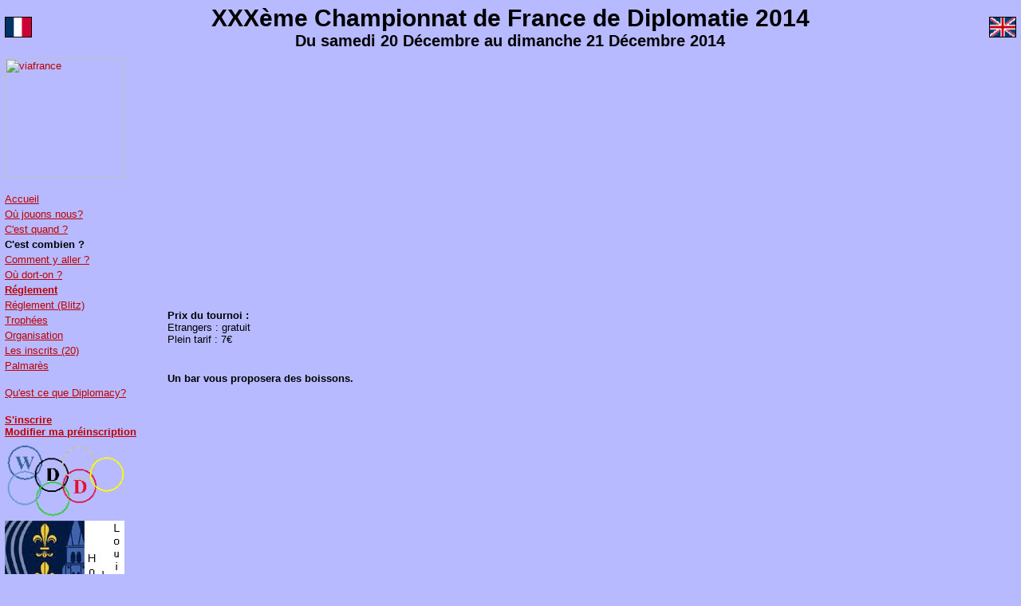

--- FILE ---
content_type: text/html
request_url: http://championnat-de-france.com/fr/c-est-combien.php
body_size: 1449
content:
<!DOCTYPE HTML PUBLIC "-//W3C//DTD HTML 4.0 Transitional//EN">
<html>
<head>
	<title>Championnat de France de Diplomatie - C'est combien ?</title>
	<meta name="Keywords" content="diplo, diplomatie, diplomacy, Championnat de France, Paris, Tournoi, Saint-Germain-des-Prés, Jeu, Convention">
	<META http-equiv="Content-Type" content="text/html; charset=iso-8859-1"> 
	<script>
function ouvre(window_name, bat_URL, width, height)
{
	window.open(bat_URL,window_name,"width="+width+",height="+height+",scrollbars=yes,resizable=yes,menubar=no")
}
window.focus();</script>
</head>
<link rel="stylesheet" type="text/css" href="../iestyle.css">
<body leftmargin=0 topmargin=0>
<table align=center width=100%>
<tr><td colspan=2>
<table width=100% align=center>
<tr><td align=left><a href="../fr/c-est-combien.php" style="color: black"><img src="../img/FRA.GIF" border=1 width=32 height=24></a></td><th>
<a style="FONT-SIZE: 30px">XXXème <h1>Championnat de France de Diplomatie</h1> 2014</a><br>
<h2>Du samedi 20 Décembre au dimanche 21 Décembre 2014</h2>
</th><td align=right><a href="../en/how-much-is-it.php" style="color: black"><img src="../img/ANG.GIF" border=1 width=32 height=24></a></td></tr>
</table>
</td></tr>
<tr><td width=200 valign="top">
<table align=center width=100%>
<tr><td>
<a href="http://www.viafrance.com/" target="new"><img src="http://viafrance.com/Content/images/header-right.jpg" width=150 border=0 title='viafrance'></a>
</td></tr>
<tr><td>
<br>
<a href="championnat-de-france-de-diplomatie-2014.php">Accueil</a>
</td></tr>
<tr><td>
<a href="ou-jouons-nous.php">Où jouons nous?</a>
</td></tr>
<tr><td>
<a href="c-est-quand.php">C'est quand ?</a>
</td></tr>
<tr><td>
<b>C'est combien ?</b>
</td></tr>
<tr><td>
<a href="comment-y-aller.php">Comment y aller ?</a>
</td></tr>
<tr><td>
<a href="ou-dort-on.php">Où dort-on ?</a>
</td></tr>
<tr><td>
<a href="reglement-championnat-de-france-de-diplomatie-2014.php"><b>Réglement</b></a>
</td></tr>
<tr><td>
<a href="reglement-coupe-de-paris-de-blitz-de-diplomatie-2014.php">Réglement (Blitz)</a>
</td></tr>
<tr><td>
<a href="trophees.php">Trophées</a>
</td></tr>
<tr><td>
<a href="organisation.php">Organisation</a>
</td></tr>
<tr><td>
<a href="les-inscrits-championnat-de-france-de-diplomatie-2014.php">Les inscrits (20)</a>
</td></tr>
<tr><td>
<a href="palmares-championnat-de-france-de-diplomatie.php">Palmarès</a>
</td></tr>
<tr><td>
<br>
		<a rel='nofollow' href="http://fr.wikipedia.org/wiki/Diplomatie_(jeu)" target="new">Qu'est ce que Diplomacy?</a>
<br>
<br>
</td></tr>
<tr><td>
<a href="s-inscrire-championnat-de-france-de-diplomatie-2014.php"><b>S'inscrire</b></a>
<br>
<a href="modifier-preinscription-championnat-de-france-de-diplomatie-2014.php"><b>Modifier ma préinscription</b></a>
<br>
</td></tr>
<tr><td>
</td></tr>
<tr><td>
<a href="http://www.world-diplomacy-database.com/" target="new"><img src="http://www.world-diplomacy-database.com/image/EDA_small.gif" width=150 border=0></a>
</td></tr>
<tr><td>
<a href="http://www.hotel-lalouisiane.net/" target="new"><img src="../img/hotel.jpg" width=150 border=0></a>
</td></tr>
</table></td>
<td><table width=100%>
<tr>
<td valign="top">
<b>Prix du tournoi :</b>
<br>Etrangers : gratuit
<br>Plein tarif : 7&euro;
</td>
</tr>
<tr>
<td valign="top">
<br><br><b>Un bar vous proposera des boissons.</b>
</td>
</tr>
</table>
</td>
</tr>
</table>
<script src="http://www.google-analytics.com/urchin.js" type="text/javascript">
</script>
<script type="text/javascript">
_uacct = "UA-3154688-1";
urchinTracker();
</script>
</body>
</html>

--- FILE ---
content_type: text/css
request_url: http://championnat-de-france.com/iestyle.css
body_size: 698
content:
:link {
	COLOR: #C00000
}
A:visited {
	COLOR: #C00000
}
.input1 {
	FONT-SIZE: 13px; FONT-FAMILY: times new roman, Arial, Helvetica, sans-serif
}
.niveau1 {
	color : #000000; font-weight : bold; FONT-SIZE: 24px; FONT-FAMILY: Arial, Helvetica, sans-serif
}
.niveau2 {
	color : #FF0000; font-weight : bold; FONT-SIZE: 21px; FONT-FAMILY: Arial, Helvetica, sans-serif
}
.niveau3 {
	color : #00CC00; font-weight : bold; FONT-SIZE: 18px; FONT-FAMILY: Arial, Helvetica, sans-serif
}
.niveau4 {
	color : #0000FF; font-weight : bold; FONT-SIZE: 15px; FONT-FAMILY: Arial, Helvetica, sans-serif
}
.niveau5 {
	color : #000000; FONT-SIZE: 13px; FONT-FAMILY: Arial, Helvetica, sans-serif
}
.button {
	FONT-WEIGHT: bold; FONT-SIZE: 13px; WIDTH: 250px; CURSOR: hand; COLOR: darkblue; FONT-FAMILY: Arial; BACKGROUND-COLOR: lightblue
}
.titre {
	font-weight : bold;
	color : white;
	background-color : black;
	width : 100%;
	text-align: center;
	font-size : 13px;
}
th
{
FONT-FAMILY: Arial;
color: #000000;
font-size: 13px;
}

td
{
FONT-FAMILY: Arial;
font-size: 13px;
}

.boite {
	background-color : white;
	color : black;
	border-style : solid;
	border-width : 1px;
	font-size : 13px;
}
h1 {
	FONT-SIZE: 30px; FONT-FAMILY: Arial, Helvetica, sans-serif; font-weight : bold; display: inline
}
h2 {
	FONT-SIZE: 20px; FONT-FAMILY: Arial, Helvetica, sans-serif; font-weight : bold; display: inline
}
.grand {
	FONT-SIZE: 16px; FONT-FAMILY: Arial, Helvetica, sans-serif; font-weight : bold
	}

BODY {
	SCROLLBAR-FACE-COLOR: #006E4E; FONT-SIZE: 13px; COLOR: #000000; SCROLLBAR-TRACK-COLOR: #DDFFF6; FONT-FAMILY: Arial; BACKGROUND-COLOR: #B7BAFF
}
.row_first {
	FONT-WEIGHT: bold; COLOR: darkred; BACKGROUND-COLOR: #fff7de; TEXT-ALIGN: center
}
.row_even {
	BACKGROUND-COLOR: #86E2E1;
}
.row_odd {
	BACKGROUND-COLOR: #D5F5F5;
}
.row_two {
	BACKGROUND-COLOR: #8080FF;
}
.row_one {
	BACKGROUND-COLOR: #4040FF;
}
.AUT {
	BACKGROUND-COLOR: crimson
}
.ALL {
	BACKGROUND-COLOR: black
}
.FRA {
	BACKGROUND-COLOR: #6699CC
}
.ITA {
	BACKGROUND-COLOR: #33CC33
}
.RUS {
	BACKGROUND-COLOR: silver
}
.TUR {
	BACKGROUND-COLOR: yellow
}
.ANG {
	BACKGROUND-COLOR: #336699
}